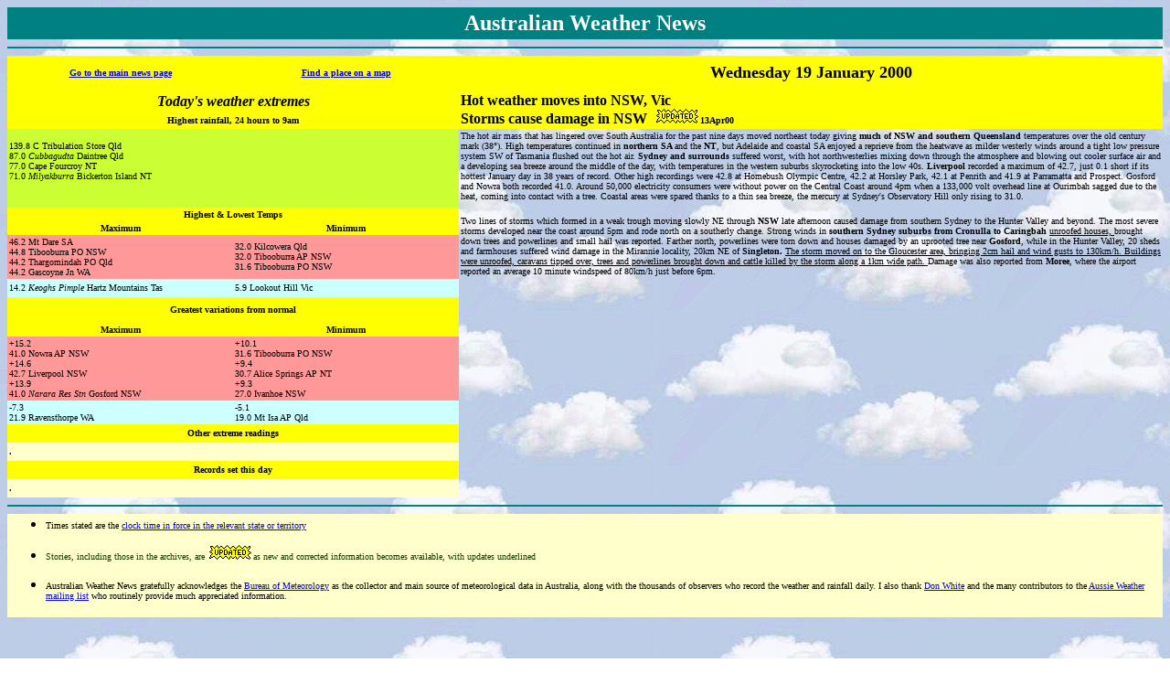

--- FILE ---
content_type: text/html
request_url: http://www.australianweathernews.com/news/2000/01/20000119.html
body_size: 3167
content:
<!DOCTYPE HTML PUBLIC "-//IETF//DTD HTML//EN">
<html>
<head>
<meta http-equiv="Content-Type" content="text/html; charset=iso-8859-1">
<meta name="AUTHOR" content="EVAN WILLIAMS">
<title>Australian Weather News -- January 2000</title>
<base target="_self">
</head>
<body background="../../../images/clouds.gif">
<table border="1" cellspacing="1" width="100%" bordercolor="#008080" bgcolor="#008080">
  <tr> 
    <td align="center"> 
      <p align="center"><font size="5" face="Verdana" color="#FFFFFF"><b>Australian 
        Weather News</b></font>
    </td>
  </tr>
</table>
<hr color="#008080">
<table border="0" width="100%" cellspacing="0" height="433" cellpadding="2">
  <tr> 
    <td width="100" bgcolor="#FFFF00" valign="middle" align="center" nowrap height="38"><font face="Verdana" size="1"><b><a href="file:///C:/My%20Documents/My%20Webs/ausweather/news/news.html" target="_top">Go 
      to the main news page</a></b></font></td>
    <td width="100" bgcolor="#FFFF00" valign="middle" align="center" nowrap height="38"><b><font face="Verdana" size="1"><a href="http://www.auslig.gov.au/mapping/names/names.htm" target="_blank">Find 
      a place on a map</a></font></b></td>
    <td width="320" valign="middle" align="right" bgcolor="#FFFF00" height="38"> 
      <p align="center"><b><font face="Verdana" size="4">Wednesday <a name="19">19</a> 
        January 2000</font></b></p>
    </td>
  </tr>
  <tr> 
    <td width="200" bgcolor="#FFFF00" colspan="2" height="14"> 
      <p align="center"><i><font face="Verdana" size="3"><b>Today's weather extremes</b></font></i></p>
    </td>
    <td width="320" bgcolor="#FFFF00" height="28" rowspan="2"><font face="Verdana" size="3"><b>Hot 
      weather moves into NSW, Vic<br>
      Storms cause damage in NSW&nbsp; <img border="0" src="../../../images/updated.gif" width="50" height="16"><font face="Verdana" size="1">13Apr00</font></b></font></td>
  </tr>
  <tr> 
    <td width="200" bgcolor="#FFFF00" colspan="2" height="14"> 
      <p align="center"><font face="Verdana" size="1"><b>Highest rainfall, 24 
        hours to 9am</b></font>
    </td>
  </tr>
  <tr> 
    <td width="200" colspan="2" bgcolor="#CCFF33" height="86"> 
      <dl> 
        <dt><font size="1" face="Verdana">139.8 C Tribulation Store Qld<br>
          87.0 <i>Cubbagudta </i>Daintree Qld<br>
          77.0 Cape Fourcroy NT<br>
          71.0 <i>Milyakburra </i>Bickerton Island NT</font></dt>
      </dl>
    </td>
    <td width="320" rowspan="13" height="361" valign="top" align="left"><font face="Verdana" size="1">The 
      hot air mass that has lingered over South Australia for the past nine days 
      moved northeast today giving <b>much of NSW and southern Queensland</b> 
      temperatures over the old century mark (38°). High temperatures continued 
      in <b>northern SA </b>and the <b>NT</b>, but Adelaide and coastal SA enjoyed 
      a reprieve from the heatwave as milder westerly winds around a tight low 
      pressure system SW of Tasmania flushed out the hot air. <b>Sydney and surrounds</b> 
      suffered worst, with hot northwesterlies mixing down through the atmosphere 
      and blowing out cooler surface air and a developing sea breeze around the 
      middle of the day, with temperatures in the western suburbs skyrocketing 
      into the low 40s. <b>Liverpool </b>recorded a maximum of 42.7, just 0.1 
      short if its hottest January day in 38 years of record. Other high recordings 
      were 42.8 at Homebush Olympic Centre, 42.2 at Horsley Park, 42.1 at Penrith 
      and 41.9 at Parramatta and Prospect. Gosford and Nowra both recorded 41.0. 
      Around 50,000 electricity consumers were without power on the Central Coast 
      around 4pm when a 133,000 volt overhead line at Ourimbah sagged due to the 
      heat, coming into contact with a tree. Coastal areas were spared thanks 
      to a thin sea breeze, the mercury at Sydney's Observatory Hill only rising 
      to 31.0.</font> 
      <p><font face="Verdana" size="1">Two lines of storms which formed in a weak 
        trough moving slowly NE through <b>NSW</b> late afternoon caused damage 
        from southern Sydney to the Hunter Valley and beyond. The most severe 
        storms developed near the coast around 5pm and rode north on a southerly 
        change. Strong winds in <b>southern Sydney suburbs from Cronulla to Caringbah</b> 
        <u>unroofed houses, </u>brought down trees and powerlines and small hail 
        was reported. Farther north, powerlines were torn down and houses damaged 
        by an uprooted tree near <b>Gosford</b>, while in the Hunter Valley, 20 
        sheds and farmhouses suffered wind damage in the Mirannie locality, 20km 
        NE of <b>Singleton.</b> <u>The storm moved on to the Gloucester area, 
        bringing 2cm hail and wind gusts to 130km/h. Buildings were unroofed, 
        caravans tipped over, trees and powerlines brought down and cattle killed 
        by the storm along a 1km wide path. </u>Damage was also reported from 
        <b>Moree</b>, where the airport reported an average 10 minute windspeed 
        of 80km/h just before 6pm.</font></p>
      <p>&nbsp;
    </td>
  </tr>
  <tr> 
    <td width="200" colspan="2" bgcolor="#FFFF00" height="15"> 
      <p align="center"><font face="Verdana" size="1"><b>Highest &amp; Lowest 
        Temps</b></font>
    </td>
  </tr>
  <tr> 
    <td width="100" bgcolor="#FFFF00" align="center" height="15"><font face="Verdana" size="1"><b>Maximum</b></font></td>
    <td width="100" bgcolor="#FFFF00" align="center" height="15"><font face="Verdana" size="1"><b>Minimum</b></font></td>
  </tr>
  <tr> 
    <td width="100" bgcolor="#FF9999" height="20"><font face="Verdana" size="1">46.2 
      Mt Dare SA<br>
      44.8 Tibooburra PO NSW<br>
      44.2 Thargomindah PO Qld<br>
      44.2 Gascoyne Jn WA</font></td>
    <td width="100" bgcolor="#FF9999" height="20"><font face="Verdana" size="1">32.0 
      Kilcowera Qld<br>
      32.0 Tibooburra AP NSW<br>
      31.6 Tibooburra PO NSW</font></td>
  </tr>
  <tr> 
    <td width="100" bgcolor="#CCFFFF" height="20"><font face="Verdana" size="1">14.2 
      <i>Keoghs Pimple </i>Hartz Mountains Tas</font></td>
    <td width="100" bgcolor="#CCFFFF" height="20"><font face="Verdana" size="1">5.9 
      Lookout Hill Vic</font></td>
  </tr>
  <tr> 
    <td width="200" colspan="2" bgcolor="#FFFF00" height="28"> 
      <p align="center"><font face="Verdana" size="1"><b>Greatest variations from 
        normal</b></font>
    </td>
  </tr>
  <tr> 
    <td width="100" bgcolor="#FFFF00" align="center" height="15"><font face="Verdana" size="1"><b>Maximum</b></font></td>
    <td width="100" bgcolor="#FFFF00" align="center" height="15"><font face="Verdana" size="1"><b>Minimum</b></font></td>
  </tr>
  <tr> 
    <td width="100" bgcolor="#FF9999" height="20"><font face="Verdana" size="1">+15.2<br>
      41.0 Nowra AP NSW<br>
      +14.6<br>
      42.7 Liverpool NSW<br>
      +13.9<br>
      41.0 <i>Narara Res Stn </i>Gosford NSW</font></td>
    <td width="100" bgcolor="#FF9999" height="20"><font face="Verdana" size="1">+10.1<br>
      31.6 Tibooburra PO NSW<br>
      +9.4<br>
      30.7 Alice Springs AP NT<br>
      +9.3<br>
      27.0 Ivanhoe NSW</font></td>
  </tr>
  <tr> 
    <td width="100" height="16" bgcolor="#CCFFFF"><font face="Verdana" size="1">-7.3<br>
      21.9 Ravensthorpe WA</font></td>
    <td width="100" height="16" bgcolor="#CCFFFF"><font face="Verdana" size="1">-5.1<br>
      19.0 Mt Isa AP Qld</font></td>
  </tr>
  <tr> 
    <td width="200" height="20" colspan="2" bgcolor="#FFFF00" align="center"><font face="Verdana" size="1"><b>Other 
      extreme readings</b></font></td>
  </tr>
  <tr> 
    <td width="200" height="20" colspan="2" bgcolor="#FFFFCC"><font face="Verdana" size="1"><b>.</b></font></td>
  </tr>
  <tr> 
    <td width="200" height="20" colspan="2" bgcolor="#FFFF00" align="center"><font face="Verdana" size="1"><b>Records 
      </b></font><font face="Verdana" size="1"><b>set this day</b></font></td>
  </tr>
  <tr> 
    <td width="200" height="20" colspan="2" bgcolor="#FFFFCC" align="left"><font face="Verdana" size="1"><b>.</b></font></td>
  </tr>
</table>
<hr color="#008080">
<table border="0" cellspacing="1" width="100%" bordercolor="#008080" bgcolor="#FFFFCC">
  <tr> 
    <td align="center"> 
      <ul>
        <li> 
          <p align="left"><font face="Verdana" size="1">Times stated are the <a href="../../../learn_about_measurement.htm">clock 
            time in force in the relevant state or territory</a></font> 
        </li>
        <li> 
          <p align="left"><font color="#004000" size="1" face="Verdana">Stories, 
            including those in the archives, are <img src="../../../images/updated.gif" width="50" height="16">as 
            new and corrected information becomes available, with updates underlined</font>
        </li>
        <li> 
          <p align="left"><font face="Verdana" size="1">Australian Weather News 
            gratefully acknowledges the <a href="http://www.bom.gov.au/weather/">Bureau 
            of Meteorology</a> as the collector and main source of meteorological 
            data in Australia, along with the thousands of observers who record 
            the weather and rainfall daily. I also thank <a href="http://www.ozemail.com.au/~donwhite">Don 
            White</a> and the many contributors to the <a href="http://australiasevereweather.com/storm_news/aussiewx.htm">Aussie 
            Weather mailing list</a> who routinely provide much appreciated information.</font>
        </li>
      </ul>
    </td>
  </tr>
</table>
<p>&nbsp;</p>
<p>&nbsp;</p>
<p>&nbsp;</p>
</body>
</html>
